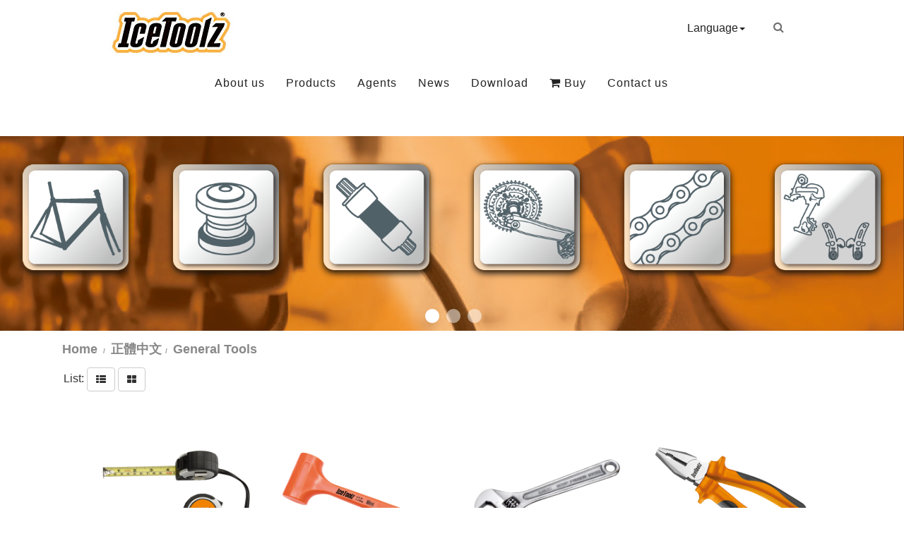

--- FILE ---
content_type: text/html; Charset=utf-8
request_url: https://www.icetoolz.com/ec99/rwd1111/category.asp?category_id=221
body_size: 12447
content:
<!DOCTYPE html>
<html lang="en">
	<head>
		<meta charset="utf-8">
		<meta http-equiv="X-UA-Compatible" content="IE=edge">
		<meta name="viewport" content="width=device-width, initial-scale=1.0, shrink-to-fit=no">
        <base href="//www.icetoolz.com/ec99/rwd1111/" />
<script type="application/ld+json">
{
  "@context": "https://schema.org",
  "@type": "Organization",
  "name": "Lifu Bicycle Co., Ltd.",
  "url": "https://www.icetoolz.com",
  "logo": "https://www.icetoolz.com/ec99/rwd1111/images/logo.png",
  "contactPoint": {
	"@type": "ContactPoint",
	"telephone": "02-22687367#12",
	"contactType": "customer service",
	"areaServed": "TW",
	"availableLanguage": ["zh-Hant"]
  }
}
</script>

<title>General Tools - 正體中文 - IceToolz｜立富自行車有限公司｜Lifu Bicycle Co., Ltd.</title>
<meta name="keywords" content="立富自行車有限公司,bicycle tool, stand, display ">
<meta name="description" content="<category.asp?category_id=211><category.asp?category_id=212><category.asp?category_id=213><category.asp?category_id=214><category.asp?category_id=215><category.asp?category_id=216><category.asp?category_id=217><category.asp?category_id=218><category.asp?category_id=219><category.asp?category_id=220><category.asp?category_id=221><category.asp?category_id=222><category.asp?category_id=223><category.asp?category_id=224><category.asp?category_id=225><category.asp?category_id=226><category.asp?category_id=227><category.asp?category_id=228>">
<meta name="AUTHOR" content="Lifu Bicycle Co., Ltd.">
<meta name="ROBOTS" content="INDEX, FOLLOW">
<meta property="og:title" content='General Tools - 正體中文 - IceToolz｜立富自行車有限公司｜Lifu Bicycle Co., Ltd.'/>
<meta property="og:type" content='product'/>
<meta property="og:url" content="https://www.icetoolz.com/ec99/rwd1111/category.asp?category_id=221"/>
<meta property="og:site_name" content='Lifu Bicycle Co., Ltd.'/>
<link rel="canonical" href="https://www.icetoolz.com/ec99/rwd1111/category.asp?category_id=221" /><!-- <a href='/ec99/rwd1111/default.asp'>Home</a> -->
<!-- Google tag (gtag.js) -->
<script async src="https://www.googletagmanager.com/gtag/js?id=G-TTCWTSSVVM"></script>
<script>
  window.dataLayer = window.dataLayer || [];
  function gtag(){dataLayer.push(arguments);}
  gtag('js', new Date());

  gtag('config', 'G-TTCWTSSVVM');
</script>

<link rel="SHORTCUT ICON" href="/rwd1111/store/f1/shortcut.ico" />
<link rel="bookmark icon" href="/rwd1111/store/f1/shortcut.ico" />
<link rel="icon" href="/rwd1111/store/f1/shortcut.ico" /> 
<script type='text/javascript' src='/ec99/js/jquery-1.12.4.min.js' ></script>
<link rel="stylesheet" href="/ec99/css/shopping_tab.css">
<script src="/ec99/js/shopping_tab.js"></script>
<script src="/js/js.cookie.min.js"></script>

<link href="/ec99/css/style.css?v=201904231449" rel="stylesheet" type="text/css">



		<link rel="stylesheet" href="css/hiwinner.css" type="text/css">
		<link rel="stylesheet" href="css/layout.css" type="text/css">
		<link rel="stylesheet" href="css/animate.css">
		<link rel="stylesheet" type="text/css" href="css/bootsnav.css">
		<!--[if lt IE 9]>
			<script src="https://cdnjs.cloudflare.com/ajax/libs/html5shiv/3.7.3/html5shiv.min.js"></script>
			<script src="https://cdnjs.cloudflare.com/ajax/libs/respond.js/1.4.2/respond.min.js"></script>
		<![endif]-->
		<link href='https://fonts.googleapis.com/css?family=Open+Sans:400,700' rel='stylesheet' type='text/css'>
		<link rel="stylesheet" href="https://maxcdn.bootstrapcdn.com/font-awesome/4.6.1/css/font-awesome.min.css">
		<style type="text/css">
			span.glyphicon.glyphicon-home {
			    display: none;
			}
			.CONTENT_INFO {
			    min-height: 700px;
			}
		</style>

		<!-- Owl Carousel Assets -->
        <!-- Owl Stylesheets -->
          <link href="owl-carousel/owl.carousel.css" rel="stylesheet">
            <link href="owl-carousel/owl.theme.css" rel="stylesheet">
            <link href="owl-carousel/owl.transitions.css" rel="stylesheet">

      <style type="text/css">
        .large-12.columns {
            /*z-index: 8888;*/
            position: relative;
            background-image: url("images/bk.jpg");
            background-size: cover;
          }
        .item{text-align:center;margin:40px 0 40px;}
        .item img{
          width: 150px;
            box-shadow: 0 0 3px #7d4606, 0px 4px 10px #101010;
            border-radius: 10%;
          }
        .owl-buttons{display:none;}

        ol.breadcrumb {
		    display: block;
		}
		.LANG {
		   margin: 29px 12px !important;
		}

		/*變異位置*/
		.breadcrumb {
		    padding: 0px 0px;
		    margin-bottom: 10px;
		    list-style: none;
		    background-color: #fff;
		    margin-top: 0px;
		    color: #888888;
		    overflow: hidden;
		    font-weight: bold;
		    font-size: 10px !important;
		    /* text-align: right; */
		    position: relative;
		    top: 325px;
		    left: -15px;
		}
		
		@media screen and (max-width:450px){
			.breadcrumb {top: 355px;}
		}
		.thumbnail-list{ margin: 1% 8% 5%;}

		.li-item h4 {
		    line-height: 2.0;
		    font-size: 15px;
		}
      </style>
		

	</head>
	<body>


	<!--========Header==================================================-->

			 <!-- Start Navigation -->
    <nav class="navbar navbar-default bootsnav">
        <!-- Start Top Search -->
        <div class="top-search">
            <div class="container">

             <form class="navbar-form" action="search.asp" role="search">
                <div class="input-group">
                    <span class="input-group-addon"><i class="fa fa-search" type="submit"></i></span>
                    <input type="text" class="form-control" placeholder="Search" name="keyword">
                    <span class="input-group-addon close-search"><i class="fa fa-times"></i></span>
                </div>
            </form>
            </div>
        </div>
        <!-- End Top Search -->
        
        <div class="container">  
            <!-- Start Atribute Navigation -->
            <div class="attr-nav">
                <ul>
                    <li class="search"><a href="#"><i class="fa fa-search"></i></a></li>
                </ul>
            </div>        
            <!-- End Atribute Navigation -->

            <!-- Start Header Navigation -->
            <div class="navbar-header">
                <button type="button" class="navbar-toggle" data-toggle="collapse" data-target="#navbar-menu">
                    <i class="fa fa-bars"></i>
                </button>
                <a class="navbar-brand" href="default.asp"><img src="images/logo.jpg" class="logo" alt="IceToolz"></a>
            </div>
            <!-- End Header Navigation -->

            <!-- Collect the nav links, forms, and other content for toggling -->
            <div class="collapse navbar-collapse" id="navbar-menu">
                <div class="dropdown LANG" style="">
                    <a href="#" class="dropdown-toggle" data-toggle="dropdown">Language<b class="caret"></b></a>

                            <ul class="dropdown-menu FF" style="width:120px;margin:20px auto;">
                                <li><a href="category.asp?category_id=211"><!-- <img src="images/Taiwan.png" width="30" class="flag"> --> 正體中文</a></li>
                                <li><a href="category.asp?category_id=193"><!-- <img src="images/china_flag.png" width="30" class="flag"> --> 簡体中文</a></li>

                                <li><a href="category.asp?category_id=157"><!-- <img src="images/germany_flag.png" width="30" class="flag"> --> Deutsch</a></li>
                               
                                <li><a href="category.asp?category_id=67" ><!-- <img src="images/English.png" width="30" class="flag">  --> English</a></li>
                                
                                <li><a href="category.asp?category_id=103"><!-- <img src="images/spain_flag.png" width="30" class="flag">-->  Español</a></li>
                                <li><a href="category.asp?category_id=175"><!-- <img src="images/france_flag.png" width="30" class="flag">  -->Français</a></li>
                                <li><a href="category.asp?category_id=229"><!-- <img src="images/italy_flag.png" width="30" class="flag"> --> Italiano</a></li>

                                 <li><a href="category.asp?category_id=85"><!-- <img src="images/netherland_flag.png" width="30" class="flag"> --> Nederlands</a></li>

                               
                                <li><a href="category.asp?category_id=121"><!-- <img src="images/brazil_flag.png" width="30" class="flag"> --> Português</a></li>
                                <li><a href="category.asp?category_id=139"><!-- <img src="images/russia_flag.png" width="30" class="flag"> --> Русский</a></li>
                                
                            </ul>
                </div>


                <ul class="nav navbar-nav navbar-right">
                    <li><a href="profile.asp">About us</a></li>                    
                    <li><a href="category.asp?category_id=67">Products</a></li>
                    <li><a href="service.asp">Agents</a></li>
                    <li><a href="news.asp">News</a></li>
                    <li><a href="product_Service.asp">Download</a></li>
                    <li><a href="shopguide.asp"><i class="fa fa-shopping-cart" aria-hidden="true"></i> Buy</a></li>
                    <li><a href="contact.asp">Contact us</a></li>
                    <!-- <li class="dropdown" >
                            


                    </li> -->
                </ul>
            </div><!-- navbar-collapse -->
        </div>   
    </nav>
    <!-- End Navigation -->


    <style type="text/css">
        .flag{float:left;}
        @media screen and (max-width:767px){
            .navbar-brand{padding:0;}

            li.dropdown li {
                width: 160px;
                margin-bottom: 2px;
                vertical-align: middle;
                text-align: center;
                height: 44px;
            }
            ul.FF{
               margin-top:20px !important; 
               z-index:9999; 
               margin:0 auto;

            }



        }
        ul.FF{
           margin-top:20px !important; 
           z-index:9999; 

        }

        ul.FF li {
            display: block;
            /*background-color: #fbfbfb;*/
            width: 160px;
            /* float: right; */
            text-align: center;

        }

        .LANG {
            float:right; 
            z-index:9999; 
            margin:29px 12px; 
            font-size: 16px;

        }
        a.dropdown-toggle {
            font-size: 16px;
        }

        @media (max-width: 992px){
        nav.navbar.bootsnav .navbar-nav { margin-top: 65px; }
             .LANG{
                float:left;
                margin:0; 
                padding: 5px;
                border: 1px solid #CCC;
                border-radius: 2px;
                }
        }
        @media screen and (max-width:767px){
            .LANG{float:left;margin:0;}
            nav.navbar.bootsnav .navbar-nav {
                padding-left: 15px;
                padding-right: 15px;
                margin-top: 82px;
            }
        }


    </style>
 


	<article>
	<!-- oooooooooooooooooooooooooo  MAIN_CONTANTER  oooooooooooooooooooooooooooooooo -->


		<div id="HIDE" style="display:none;">
			<div class="col-lg-3 col-sm-3"><!-- start sidebar -->
			<!-- Start 商品分類 -->			
				<ul class="breadcrumb">
					<li>MENU</span></li>
				</ul>

				<div class="span3 product_list">
				
<!--
<style>
.nav_cate_current{
	font-size:14pt;
	color:#000;
	border-left: solid 10px #ccc;
	padding-left: 5px;
}
</style>
-->
				<ul class="nav" >
	<li class='nav_cate_current'>正體中文</li>
					<li class='nav_cate_item C211'>
						<a class='active ' href='category.asp?category_id=211'>車架 & 前叉 </a>
					</li>

					<li class='nav_cate_item C212'>
						<a class='active ' href='category.asp?category_id=212'>車頭碗 </a>
					</li>

					<li class='nav_cate_item C213'>
						<a class='active ' href='category.asp?category_id=213'>中軸 & 五通 </a>
					</li>

					<li class='nav_cate_item C214'>
						<a class='active ' href='category.asp?category_id=214'>曲柄 & 大尺盤 </a>
					</li>

					<li class='nav_cate_item C215'>
						<a class='active ' href='category.asp?category_id=215'>鏈條工具 </a>
					</li>

					<li class='nav_cate_item C216'>
						<a class='active ' href='category.asp?category_id=216'>變速器 & 煞車 </a>
					</li>

					<li class='nav_cate_item C217'>
						<a class='active ' href='category.asp?category_id=217'>花鼓 & 飛輪 </a>
					</li>

					<li class='nav_cate_item C218'>
						<a class='active ' href='category.asp?category_id=218'>輪 </a>
					</li>

					<li class='nav_cate_item C219'>
						<a class='active ' href='category.asp?category_id=219'>打氣筒 </a>
					</li>

					<li class='nav_cate_item C220'>
						<a class='active ' href='category.asp?category_id=220'>維修架 </a>
					</li>

					<li class='nav_cate_item C221'>
						<a class='active  topic ' href='category.asp?category_id=221'>General Tools </a>
					</li>

					<li class='nav_cate_item C222'>
						<a class='active ' href='category.asp?category_id=222'>Torque Wrenches </a>
					</li>

					<li class='nav_cate_item C223'>
						<a class='active ' href='category.asp?category_id=223'>Cleaning/LUBE </a>
					</li>

					<li class='nav_cate_item C224'>
						<a class='active ' href='category.asp?category_id=224'>Multi Tools </a>
					</li>

					<li class='nav_cate_item C225'>
						<a class='active ' href='category.asp?category_id=225'>Tool Kits </a>
					</li>

					<li class='nav_cate_item C226'>
						<a class='active ' href='category.asp?category_id=226'>Display & Storage </a>
					</li>

					<li class='nav_cate_item C227'>
						<a class='active ' href='category.asp?category_id=227'>Safety </a>
					</li>

					<li class='nav_cate_item C228'>
						<a class='active ' href='category.asp?category_id=228'>Accessories </a>
					</li>

				</ul>



				</div>	
				<!-- End 商品分類 -->			
				<br />
			</div><!-- end sidebar -->	
		</div>




		<div class="row" style="margin:-15px 0 -15px;">

		<div class="col-lg-12 col-sm-12">

		<!-- 分類 nav bar -->
		
		
        		<div class="col-lg-12 col-sm-12">
					<ol class="breadcrumb">
					
					<li><a href="/" title='首頁連結'><span class="glyphicon glyphicon-home"></span> Home<!--首頁--></a></li>

<li><a href='javascript: void(0)' style='cursor:default;' class='level_category' itemprop='url'  title='正體中文'><span itemprop='title'>正體中文</a></li><li class='active'><a href='category.asp?category_id=221'  itemprop='url'><span itemprop='title' title='General Tools'>General Tools</a></li>
					</ol>
				</div>


		<!-- 分類 nav bar -->
		<div >
			<!-- 輪播大商品 -->
		
		
		<div class="CONTENT_INFO">
		
<style>
.not-active {
   pointer-events: none;
   cursor: default;
}
</style>
	<div class='row' id='category_descr'><div class="col-xs-12 col-sm-12">
<div class="row">
<div class="large-12 columns">
<div class="owl-carousel owl-theme" style="background-color: rgba(240, 119, 0,0.3);">
<div class="item"><a href="category.asp?category_id=211"><img src="https://ufileweb.hiwinner.tw/HiperShop/rwd1111/store/F4/01-frank-fork.png" /></a></div>

<div class="item"><a href="category.asp?category_id=212"><img src="https://ufileweb.hiwinner.tw/HiperShop/rwd1111/store/F4/02-Headset.png" /></a></div>

<div class="item"><a href="category.asp?category_id=213"><img src="https://ufileweb.hiwinner.tw/HiperShop/rwd1111/store/F4/03-Bottom%20Bracket.png" /></a></div>

<div class="item"><a href="category.asp?category_id=214"> <img src="https://ufileweb.hiwinner.tw/HiperShop/rwd1111/store/F4/04-Crank.png" /></a></div>

<div class="item"><a href="category.asp?category_id=215"> <img src="https://ufileweb.hiwinner.tw/HiperShop/rwd1111/store/F4/05-Chain.png" /></a></div>

<div class="item"><a href="category.asp?category_id=216"> <img src="https://ufileweb.hiwinner.tw/HiperShop/rwd1111/store/F4/06-Shift-Brake.png" /></a></div>

<div class="item"><a href="category.asp?category_id=217"> <img src="https://ufileweb.hiwinner.tw/HiperShop/rwd1111/store/F4/07-Hub-Freewhee.png" /></a></div>

<div class="item"><a href="category.asp?category_id=218"> <img src="https://ufileweb.hiwinner.tw/HiperShop/rwd1111/store/F4/08-whell.png" /></a></div>

<div class="item"><a href="category.asp?category_id=219"> <img src="https://ufileweb.hiwinner.tw/HiperShop/rwd1111/store/F4/09-Pump.png" /></a></div>

<div class="item"><a href="category.asp?category_id=220"> <img src="https://ufileweb.hiwinner.tw/HiperShop/rwd1111/store/F4/10-Repair-Stand.png" /></a></div>

<div class="item"><a href="category.asp?category_id=221"> <img src="https://ufileweb.hiwinner.tw/HiperShop/rwd1111/store/F4/11-General-Tools.png" /></a></div>

<div class="item"><a href="category.asp?category_id=222"> <img src="https://ufileweb.hiwinner.tw/HiperShop/rwd1111/store/F4/12-Torque%20Wrenches.png" /></a></div>

<div class="item"><a href="category.asp?category_id=223"> <img src="https://ufileweb.hiwinner.tw/HiperShop/rwd1111/store/F4/13-Cleaning%20LUBE.png" /></a></div>

<div class="item"><a href="category.asp?category_id=224"> <img src="https://ufileweb.hiwinner.tw/HiperShop/rwd1111/store/F4/14-MultiTools.png" /></a></div>

<div class="item"><a href="category.asp?category_id=225"> <img src="https://ufileweb.hiwinner.tw/HiperShop/rwd1111/store/F4/15-ToolKits.png" /></a></div>

<div class="item"><a href="category.asp?category_id=226"> <img src="https://ufileweb.hiwinner.tw/HiperShop/rwd1111/store/F4/16-Storage.png" /></a></div>

<div class="item"><a href="category.asp?category_id=227"> <img src="https://ufileweb.hiwinner.tw/HiperShop/rwd1111/store/F4/17-Safety.png" /></a></div>

<div class="item"><a href="category.asp?category_id=228"> <img src="https://ufileweb.hiwinner.tw/HiperShop/rwd1111/store/F4/18-Accessories.png" /></a></div>
</div>
</div>
</div>
</div>
</div><br>

	<div class="row">
	<div class="col-sm-12 col-md-12">
	  <div class="sub_box">
		<div id="myTab" class="pull-left">List:<!--瀏覽方式-->
			<a href="category.asp?category_id=221&mode=listView" data-toggle="tooltip" title="List"><!--清單瀏覽--><span class="btn btn-large btn-default btn-bg "><i class="fa fa-th-list"></i></span></a>
			<a href="category.asp?category_id=221&mode=blockView"  data-toggle="tooltip" title="Block"><!--區塊瀏覽--><span class="btn btn-large btn-default btn-bg "><i class="fa fa-th-large"></i></span></a>
		</div>
		<div class='newGrid' id='newGrid'></div>
	  </div>
	</div>
	</div>


		

		<div class="span7 popular_products">
		 <!--<h4>Popular products</h4><br />-->

<!-- Start Onsale List -->
        <div class="row">

        <div class="col-sm-12 col-md-12">          
            <ul class="thumbnail-list">


                <li>
				<div class="li-item">
				<div class="features-box wow fadeInDown ">
					<div class="view view-first">
					    
						   <a href="product.asp?prodid=17M3_tw"  title="17M3 公、英制捲尺" >
							   <div class="imgBox">
								<div class="imgBox-inner">
								 <div class="imgBox-fit">
                               							   
							   <img class="lazy image-pic" data-original="https://ufileweb.hiwinner.tw/HiperShop/rwd1111/Store/bImages/b_o17M3_tw.png" src="https://ufileweb.hiwinner.tw/HiperShop/rwd1111/Store/bImages/b_o17M3_tw.png"  alt='17M3 公、英制捲尺示意圖'>
						         </div>
								</div>
							   </div>						   
						   </a>
						   
						<div class="mask">
							<h2>17M3 公、英制捲尺</h2>
							<p class="prd_info"></p>
							
							<a href="product.asp?prodid=17M3_tw" class="info">Detail<!--細節--></a>
							
						</div>
					</div>
				  
						 
					     <a href="product.asp?prodid=17M3_tw" title="17M3 公、英制捲尺"><h4>17M3 公、英制捲尺</h4>
				
								
							
					     </a>
					
				  <p class="prd_info AI_word"></p>
				  
				  				  
				  
                  <div class="product-price">
 					
              	  </div>
				  
				  
				  
                  <!--<button type="button" class="btn btn-danger navbar-btn btn-bg"><span class="glyphicon glyphicon-shopping-cart"></span> 搶購!</button>-->
				  
				  <a href="product.asp?prodid=17M3_tw" type="button" class="btn btn-default btn_detailed " title="@詳細介紹17M3 公、英制捲尺">Detail<!--詳細介紹--></a>
				  
				  
				 </div>
				 </div>
				 <div id="extraData_17M3_tw"></div>
                </li>


                <li>
				<div class="li-item">
				<div class="features-box wow fadeInUp ">
					<div class="view view-first">
					    
						   <a href="product.asp?prodid=17N1_tw"  title="17N1 橡膠槌" >
							   <div class="imgBox">
								<div class="imgBox-inner">
								 <div class="imgBox-fit">
                               							   
							   <img class="lazy image-pic" data-original="https://ufileweb.hiwinner.tw/HiperShop/rwd1111/Store/bImages/b_o17N1_tw.png" src="https://ufileweb.hiwinner.tw/HiperShop/rwd1111/Store/bImages/b_o17N1_tw.png"  alt='17N1 橡膠槌示意圖'>
						         </div>
								</div>
							   </div>						   
						   </a>
						   
						<div class="mask">
							<h2>17N1 橡膠槌</h2>
							<p class="prd_info"></p>
							
							<a href="product.asp?prodid=17N1_tw" class="info">Detail<!--細節--></a>
							
						</div>
					</div>
				  
						 
					     <a href="product.asp?prodid=17N1_tw" title="17N1 橡膠槌"><h4>17N1 橡膠槌</h4>
				
								
							
					     </a>
					
				  <p class="prd_info AI_word"></p>
				  
				  				  
				  
                  <div class="product-price">
 					
              	  </div>
				  
				  
				  
                  <!--<button type="button" class="btn btn-danger navbar-btn btn-bg"><span class="glyphicon glyphicon-shopping-cart"></span> 搶購!</button>-->
				  
				  <a href="product.asp?prodid=17N1_tw" type="button" class="btn btn-default btn_detailed " title="@詳細介紹17N1 橡膠槌">Detail<!--詳細介紹--></a>
				  
				  
				 </div>
				 </div>
				 <div id="extraData_17N1_tw"></div>
                </li>


                <li>
				<div class="li-item">
				<div class="features-box wow fadeInDown ">
					<div class="view view-first">
					    
						   <a href="product.asp?prodid=25H6_tw"  title="25H6 6英吋活動扳手" >
							   <div class="imgBox">
								<div class="imgBox-inner">
								 <div class="imgBox-fit">
                               							   
							   <img class="lazy image-pic" data-original="https://ufileweb.hiwinner.tw/HiperShop/rwd1111/Store/bImages/b_o25H6_tw.png" src="https://ufileweb.hiwinner.tw/HiperShop/rwd1111/Store/bImages/b_o25H6_tw.png"  alt='25H6 6英吋活動扳手示意圖'>
						         </div>
								</div>
							   </div>						   
						   </a>
						   
						<div class="mask">
							<h2>25H6 6英吋活動扳手</h2>
							<p class="prd_info"></p>
							
							<a href="product.asp?prodid=25H6_tw" class="info">Detail<!--細節--></a>
							
						</div>
					</div>
				  
						 
					     <a href="product.asp?prodid=25H6_tw" title="25H6 6英吋活動扳手"><h4>25H6 6英吋活動扳手</h4>
				
								
							
					     </a>
					
				  <p class="prd_info AI_word"></p>
				  
				  				  
				  
                  <div class="product-price">
 					
              	  </div>
				  
				  
				  
                  <!--<button type="button" class="btn btn-danger navbar-btn btn-bg"><span class="glyphicon glyphicon-shopping-cart"></span> 搶購!</button>-->
				  
				  <a href="product.asp?prodid=25H6_tw" type="button" class="btn btn-default btn_detailed " title="@詳細介紹25H6 6英吋活動扳手">Detail<!--詳細介紹--></a>
				  
				  
				 </div>
				 </div>
				 <div id="extraData_25H6_tw"></div>
                </li>


                <li>
				<div class="li-item">
				<div class="features-box wow fadeInUp ">
					<div class="view view-first">
					    
						   <a href="product.asp?prodid=28C2_tw"  title="28C2 7英吋平口鉗" >
							   <div class="imgBox">
								<div class="imgBox-inner">
								 <div class="imgBox-fit">
                               							   
							   <img class="lazy image-pic" data-original="https://ufileweb.hiwinner.tw/HiperShop/rwd1111/Store/bImages/b_o28C2_tw.png" src="https://ufileweb.hiwinner.tw/HiperShop/rwd1111/Store/bImages/b_o28C2_tw.png"  alt='28C2 7英吋平口鉗示意圖'>
						         </div>
								</div>
							   </div>						   
						   </a>
						   
						<div class="mask">
							<h2>28C2 7英吋平口鉗</h2>
							<p class="prd_info"></p>
							
							<a href="product.asp?prodid=28C2_tw" class="info">Detail<!--細節--></a>
							
						</div>
					</div>
				  
						 
					     <a href="product.asp?prodid=28C2_tw" title="28C2 7英吋平口鉗"><h4>28C2 7英吋平口鉗</h4>
				
								
							
					     </a>
					
				  <p class="prd_info AI_word"></p>
				  
				  				  
				  
                  <div class="product-price">
 					
              	  </div>
				  
				  
				  
                  <!--<button type="button" class="btn btn-danger navbar-btn btn-bg"><span class="glyphicon glyphicon-shopping-cart"></span> 搶購!</button>-->
				  
				  <a href="product.asp?prodid=28C2_tw" type="button" class="btn btn-default btn_detailed " title="@詳細介紹28C2 7英吋平口鉗">Detail<!--詳細介紹--></a>
				  
				  
				 </div>
				 </div>
				 <div id="extraData_28C2_tw"></div>
                </li>


                <li>
				<div class="li-item">
				<div class="features-box wow fadeInDown ">
					<div class="view view-first">
					    
						   <a href="product.asp?prodid=28D2_tw"  title="28D2 7英吋斜口鉗" >
							   <div class="imgBox">
								<div class="imgBox-inner">
								 <div class="imgBox-fit">
                               							   
							   <img class="lazy image-pic" data-original="https://ufileweb.hiwinner.tw/HiperShop/rwd1111/Store/bImages/b_o28D2_tw.png" src="https://ufileweb.hiwinner.tw/HiperShop/rwd1111/Store/bImages/b_o28D2_tw.png"  alt='28D2 7英吋斜口鉗示意圖'>
						         </div>
								</div>
							   </div>						   
						   </a>
						   
						<div class="mask">
							<h2>28D2 7英吋斜口鉗</h2>
							<p class="prd_info"></p>
							
							<a href="product.asp?prodid=28D2_tw" class="info">Detail<!--細節--></a>
							
						</div>
					</div>
				  
						 
					     <a href="product.asp?prodid=28D2_tw" title="28D2 7英吋斜口鉗"><h4>28D2 7英吋斜口鉗</h4>
				
								
							
					     </a>
					
				  <p class="prd_info AI_word"></p>
				  
				  				  
				  
                  <div class="product-price">
 					
              	  </div>
				  
				  
				  
                  <!--<button type="button" class="btn btn-danger navbar-btn btn-bg"><span class="glyphicon glyphicon-shopping-cart"></span> 搶購!</button>-->
				  
				  <a href="product.asp?prodid=28D2_tw" type="button" class="btn btn-default btn_detailed " title="@詳細介紹28D2 7英吋斜口鉗">Detail<!--詳細介紹--></a>
				  
				  
				 </div>
				 </div>
				 <div id="extraData_28D2_tw"></div>
                </li>


                <li>
				<div class="li-item">
				<div class="features-box wow fadeInUp ">
					<div class="view view-first">
					    
						   <a href="product.asp?prodid=28L2_tw"  title="28L2 6英吋尖嘴鉗" >
							   <div class="imgBox">
								<div class="imgBox-inner">
								 <div class="imgBox-fit">
                               							   
							   <img class="lazy image-pic" data-original="https://ufileweb.hiwinner.tw/HiperShop/rwd1111/Store/bImages/b_o28L2_tw.png" src="https://ufileweb.hiwinner.tw/HiperShop/rwd1111/Store/bImages/b_o28L2_tw.png"  alt='28L2 6英吋尖嘴鉗示意圖'>
						         </div>
								</div>
							   </div>						   
						   </a>
						   
						<div class="mask">
							<h2>28L2 6英吋尖嘴鉗</h2>
							<p class="prd_info"></p>
							
							<a href="product.asp?prodid=28L2_tw" class="info">Detail<!--細節--></a>
							
						</div>
					</div>
				  
						 
					     <a href="product.asp?prodid=28L2_tw" title="28L2 6英吋尖嘴鉗"><h4>28L2 6英吋尖嘴鉗</h4>
				
								
							
					     </a>
					
				  <p class="prd_info AI_word"></p>
				  
				  				  
				  
                  <div class="product-price">
 					
              	  </div>
				  
				  
				  
                  <!--<button type="button" class="btn btn-danger navbar-btn btn-bg"><span class="glyphicon glyphicon-shopping-cart"></span> 搶購!</button>-->
				  
				  <a href="product.asp?prodid=28L2_tw" type="button" class="btn btn-default btn_detailed " title="@詳細介紹28L2 6英吋尖嘴鉗">Detail<!--詳細介紹--></a>
				  
				  
				 </div>
				 </div>
				 <div id="extraData_28L2_tw"></div>
                </li>


                <li>
				<div class="li-item">
				<div class="features-box wow fadeInDown ">
					<div class="view view-first">
					    
						   <a href="product.asp?prodid=28P0_tw"  title="28P0 PH0十字起子" >
							   <div class="imgBox">
								<div class="imgBox-inner">
								 <div class="imgBox-fit">
                               							   
							   <img class="lazy image-pic" data-original="https://ufileweb.hiwinner.tw/HiperShop/rwd1111/Store/bImages/b_o28P0_tw.png" src="https://ufileweb.hiwinner.tw/HiperShop/rwd1111/Store/bImages/b_o28P0_tw.png"  alt='28P0 PH0十字起子示意圖'>
						         </div>
								</div>
							   </div>						   
						   </a>
						   
						<div class="mask">
							<h2>28P0 PH0十字起子</h2>
							<p class="prd_info"></p>
							
							<a href="product.asp?prodid=28P0_tw" class="info">Detail<!--細節--></a>
							
						</div>
					</div>
				  
						 
					     <a href="product.asp?prodid=28P0_tw" title="28P0 PH0十字起子"><h4>28P0 PH0十字起子</h4>
				
								
							
					     </a>
					
				  <p class="prd_info AI_word"></p>
				  
				  				  
				  
                  <div class="product-price">
 					
              	  </div>
				  
				  
				  
                  <!--<button type="button" class="btn btn-danger navbar-btn btn-bg"><span class="glyphicon glyphicon-shopping-cart"></span> 搶購!</button>-->
				  
				  <a href="product.asp?prodid=28P0_tw" type="button" class="btn btn-default btn_detailed " title="@詳細介紹28P0 PH0十字起子">Detail<!--詳細介紹--></a>
				  
				  
				 </div>
				 </div>
				 <div id="extraData_28P0_tw"></div>
                </li>


                <li>
				<div class="li-item">
				<div class="features-box wow fadeInUp ">
					<div class="view view-first">
					    
						   <a href="product.asp?prodid=28P1_tw"  title="28P1 PH1十字起子" >
							   <div class="imgBox">
								<div class="imgBox-inner">
								 <div class="imgBox-fit">
                               							   
							   <img class="lazy image-pic" data-original="https://ufileweb.hiwinner.tw/HiperShop/rwd1111/Store/bImages/b_o28P1_tw.png" src="https://ufileweb.hiwinner.tw/HiperShop/rwd1111/Store/bImages/b_o28P1_tw.png"  alt='28P1 PH1十字起子示意圖'>
						         </div>
								</div>
							   </div>						   
						   </a>
						   
						<div class="mask">
							<h2>28P1 PH1十字起子</h2>
							<p class="prd_info"></p>
							
							<a href="product.asp?prodid=28P1_tw" class="info">Detail<!--細節--></a>
							
						</div>
					</div>
				  
						 
					     <a href="product.asp?prodid=28P1_tw" title="28P1 PH1十字起子"><h4>28P1 PH1十字起子</h4>
				
								
							
					     </a>
					
				  <p class="prd_info AI_word"></p>
				  
				  				  
				  
                  <div class="product-price">
 					
              	  </div>
				  
				  
				  
                  <!--<button type="button" class="btn btn-danger navbar-btn btn-bg"><span class="glyphicon glyphicon-shopping-cart"></span> 搶購!</button>-->
				  
				  <a href="product.asp?prodid=28P1_tw" type="button" class="btn btn-default btn_detailed " title="@詳細介紹28P1 PH1十字起子">Detail<!--詳細介紹--></a>
				  
				  
				 </div>
				 </div>
				 <div id="extraData_28P1_tw"></div>
                </li>


                <li>
				<div class="li-item">
				<div class="features-box wow fadeInDown ">
					<div class="view view-first">
					    
						   <a href="product.asp?prodid=28P2_tw"  title="28P2 PH2一字起子" >
							   <div class="imgBox">
								<div class="imgBox-inner">
								 <div class="imgBox-fit">
                               							   
							   <img class="lazy image-pic" data-original="https://ufileweb.hiwinner.tw/HiperShop/rwd1111/Store/bImages/b_o28P2_tw.png" src="https://ufileweb.hiwinner.tw/HiperShop/rwd1111/Store/bImages/b_o28P2_tw.png"  alt='28P2 PH2一字起子示意圖'>
						         </div>
								</div>
							   </div>						   
						   </a>
						   
						<div class="mask">
							<h2>28P2 PH2一字起子</h2>
							<p class="prd_info"></p>
							
							<a href="product.asp?prodid=28P2_tw" class="info">Detail<!--細節--></a>
							
						</div>
					</div>
				  
						 
					     <a href="product.asp?prodid=28P2_tw" title="28P2 PH2一字起子"><h4>28P2 PH2一字起子</h4>
				
								
							
					     </a>
					
				  <p class="prd_info AI_word"></p>
				  
				  				  
				  
                  <div class="product-price">
 					
              	  </div>
				  
				  
				  
                  <!--<button type="button" class="btn btn-danger navbar-btn btn-bg"><span class="glyphicon glyphicon-shopping-cart"></span> 搶購!</button>-->
				  
				  <a href="product.asp?prodid=28P2_tw" type="button" class="btn btn-default btn_detailed " title="@詳細介紹28P2 PH2一字起子">Detail<!--詳細介紹--></a>
				  
				  
				 </div>
				 </div>
				 <div id="extraData_28P2_tw"></div>
                </li>


                <li>
				<div class="li-item">
				<div class="features-box wow fadeInUp ">
					<div class="view view-first">
					    
						   <a href="product.asp?prodid=28S3_tw"  title="28S3 一字起子3x100mm" >
							   <div class="imgBox">
								<div class="imgBox-inner">
								 <div class="imgBox-fit">
                               							   
							   <img class="lazy image-pic" data-original="https://ufileweb.hiwinner.tw/HiperShop/rwd1111/Store/bImages/b_o28S3_tw.png" src="https://ufileweb.hiwinner.tw/HiperShop/rwd1111/Store/bImages/b_o28S3_tw.png"  alt='28S3 一字起子3x100mm示意圖'>
						         </div>
								</div>
							   </div>						   
						   </a>
						   
						<div class="mask">
							<h2>28S3 一字起子3x100mm</h2>
							<p class="prd_info"></p>
							
							<a href="product.asp?prodid=28S3_tw" class="info">Detail<!--細節--></a>
							
						</div>
					</div>
				  
						 
					     <a href="product.asp?prodid=28S3_tw" title="28S3 一字起子3x100mm"><h4>28S3 一字起子3x100mm</h4>
				
								
							
					     </a>
					
				  <p class="prd_info AI_word"></p>
				  
				  				  
				  
                  <div class="product-price">
 					
              	  </div>
				  
				  
				  
                  <!--<button type="button" class="btn btn-danger navbar-btn btn-bg"><span class="glyphicon glyphicon-shopping-cart"></span> 搶購!</button>-->
				  
				  <a href="product.asp?prodid=28S3_tw" type="button" class="btn btn-default btn_detailed " title="@詳細介紹28S3 一字起子3x100mm">Detail<!--詳細介紹--></a>
				  
				  
				 </div>
				 </div>
				 <div id="extraData_28S3_tw"></div>
                </li>


                <li>
				<div class="li-item">
				<div class="features-box wow fadeInDown ">
					<div class="view view-first">
					    
						   <a href="product.asp?prodid=28S6_tw"  title="28S6 一字起子6x100mm" >
							   <div class="imgBox">
								<div class="imgBox-inner">
								 <div class="imgBox-fit">
                               							   
							   <img class="lazy image-pic" data-original="https://ufileweb.hiwinner.tw/HiperShop/rwd1111/Store/bImages/b_o28S6_tw.png" src="https://ufileweb.hiwinner.tw/HiperShop/rwd1111/Store/bImages/b_o28S6_tw.png"  alt='28S6 一字起子6x100mm示意圖'>
						         </div>
								</div>
							   </div>						   
						   </a>
						   
						<div class="mask">
							<h2>28S6 一字起子6x100mm</h2>
							<p class="prd_info"></p>
							
							<a href="product.asp?prodid=28S6_tw" class="info">Detail<!--細節--></a>
							
						</div>
					</div>
				  
						 
					     <a href="product.asp?prodid=28S6_tw" title="28S6 一字起子6x100mm"><h4>28S6 一字起子6x100mm</h4>
				
								
							
					     </a>
					
				  <p class="prd_info AI_word"></p>
				  
				  				  
				  
                  <div class="product-price">
 					
              	  </div>
				  
				  
				  
                  <!--<button type="button" class="btn btn-danger navbar-btn btn-bg"><span class="glyphicon glyphicon-shopping-cart"></span> 搶購!</button>-->
				  
				  <a href="product.asp?prodid=28S6_tw" type="button" class="btn btn-default btn_detailed " title="@詳細介紹28S6 一字起子6x100mm">Detail<!--詳細介紹--></a>
				  
				  
				 </div>
				 </div>
				 <div id="extraData_28S6_tw"></div>
                </li>


                <li>
				<div class="li-item">
				<div class="features-box wow fadeInUp ">
					<div class="view view-first">
					    
						   <a href="product.asp?prodid=35V8_tw"  title="35V8 8mm內六角扳手" >
							   <div class="imgBox">
								<div class="imgBox-inner">
								 <div class="imgBox-fit">
                               							   
							   <img class="lazy image-pic" data-original="https://ufileweb.hiwinner.tw/HiperShop/rwd1111/Store/bImages/b_o35V8_tw.png" src="https://ufileweb.hiwinner.tw/HiperShop/rwd1111/Store/bImages/b_o35V8_tw.png"  alt='35V8 8mm內六角扳手示意圖'>
						         </div>
								</div>
							   </div>						   
						   </a>
						   
						<div class="mask">
							<h2>35V8 8mm內六角扳手</h2>
							<p class="prd_info"></p>
							
							<a href="product.asp?prodid=35V8_tw" class="info">Detail<!--細節--></a>
							
						</div>
					</div>
				  
						 
					     <a href="product.asp?prodid=35V8_tw" title="35V8 8mm內六角扳手"><h4>35V8 8mm內六角扳手</h4>
				
								
							
					     </a>
					
				  <p class="prd_info AI_word"></p>
				  
				  				  
				  
                  <div class="product-price">
 					
              	  </div>
				  
				  
				  
                  <!--<button type="button" class="btn btn-danger navbar-btn btn-bg"><span class="glyphicon glyphicon-shopping-cart"></span> 搶購!</button>-->
				  
				  <a href="product.asp?prodid=35V8_tw" type="button" class="btn btn-default btn_detailed " title="@詳細介紹35V8 8mm內六角扳手">Detail<!--詳細介紹--></a>
				  
				  
				 </div>
				 </div>
				 <div id="extraData_35V8_tw"></div>
                </li>


                <li>
				<div class="li-item">
				<div class="features-box wow fadeInDown ">
					<div class="view view-first">
					    
						   <a href="product.asp?prodid=35VA_tw"  title="35VA 10mm內六角扳手" >
							   <div class="imgBox">
								<div class="imgBox-inner">
								 <div class="imgBox-fit">
                               							   
							   <img class="lazy image-pic" data-original="https://ufileweb.hiwinner.tw/HiperShop/rwd1111/Store/bImages/b_o35VA_tw.png" src="https://ufileweb.hiwinner.tw/HiperShop/rwd1111/Store/bImages/b_o35VA_tw.png"  alt='35VA 10mm內六角扳手示意圖'>
						         </div>
								</div>
							   </div>						   
						   </a>
						   
						<div class="mask">
							<h2>35VA 10mm內六角扳手</h2>
							<p class="prd_info"></p>
							
							<a href="product.asp?prodid=35VA_tw" class="info">Detail<!--細節--></a>
							
						</div>
					</div>
				  
						 
					     <a href="product.asp?prodid=35VA_tw" title="35VA 10mm內六角扳手"><h4>35VA 10mm內六角扳手</h4>
				
								
							
					     </a>
					
				  <p class="prd_info AI_word"></p>
				  
				  				  
				  
                  <div class="product-price">
 					
              	  </div>
				  
				  
				  
                  <!--<button type="button" class="btn btn-danger navbar-btn btn-bg"><span class="glyphicon glyphicon-shopping-cart"></span> 搶購!</button>-->
				  
				  <a href="product.asp?prodid=35VA_tw" type="button" class="btn btn-default btn_detailed " title="@詳細介紹35VA 10mm內六角扳手">Detail<!--詳細介紹--></a>
				  
				  
				 </div>
				 </div>
				 <div id="extraData_35VA_tw"></div>
                </li>


                <li>
				<div class="li-item">
				<div class="features-box wow fadeInUp ">
					<div class="view view-first">
					    
						   <a href="product.asp?prodid=36H1_tw"  title="36H1 Quartet Wrench多功能六角扳手" >
							   <div class="imgBox">
								<div class="imgBox-inner">
								 <div class="imgBox-fit">
                               							   
							   <img class="lazy image-pic" data-original="https://ufileweb.hiwinner.tw/HiperShop/rwd1111/Store/bImages/b_o36H1_tw.png" src="https://ufileweb.hiwinner.tw/HiperShop/rwd1111/Store/bImages/b_o36H1_tw.png"  alt='36H1 Quartet Wrench多功能六角扳手示意圖'>
						         </div>
								</div>
							   </div>						   
						   </a>
						   
						<div class="mask">
							<h2>36H1 Quartet Wrench多功能六角扳手</h2>
							<p class="prd_info"></p>
							
							<a href="product.asp?prodid=36H1_tw" class="info">Detail<!--細節--></a>
							
						</div>
					</div>
				  
						 
					     <a href="product.asp?prodid=36H1_tw" title="36H1 Quartet Wrench多功能六角扳手"><h4>36H1 Quartet Wrench多功能六角扳手</h4>
				
								
							
					     </a>
					
				  <p class="prd_info AI_word"></p>
				  
				  				  
				  
                  <div class="product-price">
 					
              	  </div>
				  
				  
				  
                  <!--<button type="button" class="btn btn-danger navbar-btn btn-bg"><span class="glyphicon glyphicon-shopping-cart"></span> 搶購!</button>-->
				  
				  <a href="product.asp?prodid=36H1_tw" type="button" class="btn btn-default btn_detailed " title="@詳細介紹36H1 Quartet Wrench多功能六角扳手">Detail<!--詳細介紹--></a>
				  
				  
				 </div>
				 </div>
				 <div id="extraData_36H1_tw"></div>
                </li>


                <li>
				<div class="li-item">
				<div class="features-box wow fadeInDown ">
					<div class="view view-first">
					    
						   <a href="product.asp?prodid=36Q1_tw"  title="36Q1 內六角扳手組" >
							   <div class="imgBox">
								<div class="imgBox-inner">
								 <div class="imgBox-fit">
                               							   
							   <img class="lazy image-pic" data-original="https://ufileweb.hiwinner.tw/HiperShop/rwd1111/Store/bImages/b_o36Q1_tw.png" src="https://ufileweb.hiwinner.tw/HiperShop/rwd1111/Store/bImages/b_o36Q1_tw.png"  alt='36Q1 內六角扳手組示意圖'>
						         </div>
								</div>
							   </div>						   
						   </a>
						   
						<div class="mask">
							<h2>36Q1 內六角扳手組</h2>
							<p class="prd_info"></p>
							
							<a href="product.asp?prodid=36Q1_tw" class="info">Detail<!--細節--></a>
							
						</div>
					</div>
				  
						 
					     <a href="product.asp?prodid=36Q1_tw" title="36Q1 內六角扳手組"><h4>36Q1 內六角扳手組</h4>
				
								
							
					     </a>
					
				  <p class="prd_info AI_word"></p>
				  
				  				  
				  
                  <div class="product-price">
 					
              	  </div>
				  
				  
				  
                  <!--<button type="button" class="btn btn-danger navbar-btn btn-bg"><span class="glyphicon glyphicon-shopping-cart"></span> 搶購!</button>-->
				  
				  <a href="product.asp?prodid=36Q1_tw" type="button" class="btn btn-default btn_detailed " title="@詳細介紹36Q1 內六角扳手組">Detail<!--詳細介紹--></a>
				  
				  
				 </div>
				 </div>
				 <div id="extraData_36Q1_tw"></div>
                </li>


                <li>
				<div class="li-item">
				<div class="features-box wow fadeInUp ">
					<div class="view view-first">
					    
						   <a href="product.asp?prodid=3908-3919_tw"  title="3908~3919 梅開扳手" >
							   <div class="imgBox">
								<div class="imgBox-inner">
								 <div class="imgBox-fit">
                               							   
							   <img class="lazy image-pic" data-original="https://ufileweb.hiwinner.tw/HiperShop/rwd1111/Store/bImages/b_o3908-3919_tw.png" src="https://ufileweb.hiwinner.tw/HiperShop/rwd1111/Store/bImages/b_o3908-3919_tw.png"  alt='3908~3919 梅開扳手示意圖'>
						         </div>
								</div>
							   </div>						   
						   </a>
						   
						<div class="mask">
							<h2>3908~3919 梅開扳手</h2>
							<p class="prd_info"></p>
							
							<a href="product.asp?prodid=3908-3919_tw" class="info">Detail<!--細節--></a>
							
						</div>
					</div>
				  
						 
					     <a href="product.asp?prodid=3908-3919_tw" title="3908~3919 梅開扳手"><h4>3908~3919 梅開扳手</h4>
				
								
							
					     </a>
					
				  <p class="prd_info AI_word"></p>
				  
				  				  
				  
                  <div class="product-price">
 					
              	  </div>
				  
				  
				  
                  <!--<button type="button" class="btn btn-danger navbar-btn btn-bg"><span class="glyphicon glyphicon-shopping-cart"></span> 搶購!</button>-->
				  
				  <a href="product.asp?prodid=3908-3919_tw" type="button" class="btn btn-default btn_detailed " title="@詳細介紹3908~3919 梅開扳手">Detail<!--詳細介紹--></a>
				  
				  
				 </div>
				 </div>
				 <div id="extraData_3908-3919_tw"></div>
                </li>


                <li>
				<div class="li-item">
				<div class="features-box wow fadeInDown ">
					<div class="view view-first">
					    
						   <a href="product.asp?prodid=4108-4115_tw"  title="4108~4115 梅開棘輪扳手" >
							   <div class="imgBox">
								<div class="imgBox-inner">
								 <div class="imgBox-fit">
                               							   
							   <img class="lazy image-pic" data-original="https://ufileweb.hiwinner.tw/HiperShop/rwd1111/Store/bImages/b_o4108-4115_tw.png" src="https://ufileweb.hiwinner.tw/HiperShop/rwd1111/Store/bImages/b_o4108-4115_tw.png"  alt='4108~4115 梅開棘輪扳手示意圖'>
						         </div>
								</div>
							   </div>						   
						   </a>
						   
						<div class="mask">
							<h2>4108~4115 梅開棘輪扳手</h2>
							<p class="prd_info"></p>
							
							<a href="product.asp?prodid=4108-4115_tw" class="info">Detail<!--細節--></a>
							
						</div>
					</div>
				  
						 
					     <a href="product.asp?prodid=4108-4115_tw" title="4108~4115 梅開棘輪扳手"><h4>4108~4115 梅開棘輪扳手</h4>
				
								
							
					     </a>
					
				  <p class="prd_info AI_word"></p>
				  
				  				  
				  
                  <div class="product-price">
 					
              	  </div>
				  
				  
				  
                  <!--<button type="button" class="btn btn-danger navbar-btn btn-bg"><span class="glyphicon glyphicon-shopping-cart"></span> 搶購!</button>-->
				  
				  <a href="product.asp?prodid=4108-4115_tw" type="button" class="btn btn-default btn_detailed " title="@詳細介紹4108~4115 梅開棘輪扳手">Detail<!--詳細介紹--></a>
				  
				  
				 </div>
				 </div>
				 <div id="extraData_4108-4115_tw"></div>
                </li>


                <li>
				<div class="li-item">
				<div class="features-box wow fadeInUp ">
					<div class="view view-first">
					    
						   <a href="product.asp?prodid=41B8_tw"  title="41B8 8 ~ 15mm梅開棘輪扳手套組" >
							   <div class="imgBox">
								<div class="imgBox-inner">
								 <div class="imgBox-fit">
                               							   
							   <img class="lazy image-pic" data-original="https://ufileweb.hiwinner.tw/HiperShop/rwd1111/Store/bImages/b_o41B8_tw.png" src="https://ufileweb.hiwinner.tw/HiperShop/rwd1111/Store/bImages/b_o41B8_tw.png"  alt='41B8 8 ~ 15mm梅開棘輪扳手套組示意圖'>
						         </div>
								</div>
							   </div>						   
						   </a>
						   
						<div class="mask">
							<h2>41B8 8 ~ 15mm梅開棘輪扳手套組</h2>
							<p class="prd_info"></p>
							
							<a href="product.asp?prodid=41B8_tw" class="info">Detail<!--細節--></a>
							
						</div>
					</div>
				  
						 
					     <a href="product.asp?prodid=41B8_tw" title="41B8 8 ~ 15mm梅開棘輪扳手套組"><h4>41B8 8 ~ 15mm梅開棘輪扳手套組</h4>
				
								
							
					     </a>
					
				  <p class="prd_info AI_word"></p>
				  
				  				  
				  
                  <div class="product-price">
 					
              	  </div>
				  
				  
				  
                  <!--<button type="button" class="btn btn-danger navbar-btn btn-bg"><span class="glyphicon glyphicon-shopping-cart"></span> 搶購!</button>-->
				  
				  <a href="product.asp?prodid=41B8_tw" type="button" class="btn btn-default btn_detailed " title="@詳細介紹41B8 8 ~ 15mm梅開棘輪扳手套組">Detail<!--詳細介紹--></a>
				  
				  
				 </div>
				 </div>
				 <div id="extraData_41B8_tw"></div>
                </li>


                <li>
				<div class="li-item">
				<div class="features-box wow fadeInDown ">
					<div class="view view-first">
					    
						   <a href="product.asp?prodid=53R4_tw"  title="53R4 雙向棘輪快拆扳手" >
							   <div class="imgBox">
								<div class="imgBox-inner">
								 <div class="imgBox-fit">
                               							   
							   <img class="lazy image-pic" data-original="https://ufileweb.hiwinner.tw/HiperShop/rwd1111/Store/bImages/b_o53R4_tw.png" src="https://ufileweb.hiwinner.tw/HiperShop/rwd1111/Store/bImages/b_o53R4_tw.png"  alt='53R4 雙向棘輪快拆扳手示意圖'>
						         </div>
								</div>
							   </div>						   
						   </a>
						   
						<div class="mask">
							<h2>53R4 雙向棘輪快拆扳手</h2>
							<p class="prd_info"></p>
							
							<a href="product.asp?prodid=53R4_tw" class="info">Detail<!--細節--></a>
							
						</div>
					</div>
				  
						 
					     <a href="product.asp?prodid=53R4_tw" title="53R4 雙向棘輪快拆扳手"><h4>53R4 雙向棘輪快拆扳手</h4>
				
								
							
					     </a>
					
				  <p class="prd_info AI_word"></p>
				  
				  				  
				  
                  <div class="product-price">
 					
              	  </div>
				  
				  
				  
                  <!--<button type="button" class="btn btn-danger navbar-btn btn-bg"><span class="glyphicon glyphicon-shopping-cart"></span> 搶購!</button>-->
				  
				  <a href="product.asp?prodid=53R4_tw" type="button" class="btn btn-default btn_detailed " title="@詳細介紹53R4 雙向棘輪快拆扳手">Detail<!--詳細介紹--></a>
				  
				  
				 </div>
				 </div>
				 <div id="extraData_53R4_tw"></div>
                </li>


                <li>
				<div class="li-item">
				<div class="features-box wow fadeInUp ">
					<div class="view view-first">
					    
						   <a href="product.asp?prodid=60A2_tw"  title="60A2 Y型套筒扳手" >
							   <div class="imgBox">
								<div class="imgBox-inner">
								 <div class="imgBox-fit">
                               							   
							   <img class="lazy image-pic" data-original="https://ufileweb.hiwinner.tw/HiperShop/rwd1111/Store/bImages/b_o60A2_tw.png" src="https://ufileweb.hiwinner.tw/HiperShop/rwd1111/Store/bImages/b_o60A2_tw.png"  alt='60A2 Y型套筒扳手示意圖'>
						         </div>
								</div>
							   </div>						   
						   </a>
						   
						<div class="mask">
							<h2>60A2 Y型套筒扳手</h2>
							<p class="prd_info"></p>
							
							<a href="product.asp?prodid=60A2_tw" class="info">Detail<!--細節--></a>
							
						</div>
					</div>
				  
						 
					     <a href="product.asp?prodid=60A2_tw" title="60A2 Y型套筒扳手"><h4>60A2 Y型套筒扳手</h4>
				
								
							
					     </a>
					
				  <p class="prd_info AI_word"></p>
				  
				  				  
				  
                  <div class="product-price">
 					
              	  </div>
				  
				  
				  
                  <!--<button type="button" class="btn btn-danger navbar-btn btn-bg"><span class="glyphicon glyphicon-shopping-cart"></span> 搶購!</button>-->
				  
				  <a href="product.asp?prodid=60A2_tw" type="button" class="btn btn-default btn_detailed " title="@詳細介紹60A2 Y型套筒扳手">Detail<!--詳細介紹--></a>
				  
				  
				 </div>
				 </div>
				 <div id="extraData_60A2_tw"></div>
                </li>

            </ul>
          
        </div><!--#col-->
		</div><!--#row-->
<!-- End Onsale List -->

		</div><!--#span7-->



				<div class="text-center">
				<ul class="pagination ">
				    <li><a href='/ec99/rwd1111/category.asp?category_id=221&mode=&pageno=1' title='最首頁'>&le;</a></li><li class='disabled'><a>&lt;</a></li>
					<li class="active"><a href="/ec99/rwd1111/category.asp?category_id=221&mode=&pageno=1" title="第1頁">1</a></li>

					<li class=""><a href="/ec99/rwd1111/category.asp?category_id=221&mode=&pageno=2" title="第2頁">2</a></li>
<li><a href='/ec99/rwd1111/category.asp?category_id=221&mode=&pageno=2' title='下一頁'>&gt;</a></li><li><a href='/ec99/rwd1111/category.asp?category_id=221&mode=&pageno=2' title='最末頁'>&ge;</a></li>
				</ul>
				</div>

<script>
document.addEventListener('DOMContentLoaded', function() {
  const images = document.querySelectorAll('img');
  
  images.forEach(img => {
    img.addEventListener('error', function() {
      this.src = '/rwd1111/Store/images/lackicon.jpg';
      // 移除事件監聽避免無限迴圈
      this.onerror = null; 
    });
  });
});
</script>


<!--script src="https://cdnjs.cloudflare.com/ajax/libs/jquery-cookie/1.4.1/jquery.cookie.min.js"></script-->
<script src="/sharefile/js/jquery.cookie.min.js"></script>

<script>
   function Tobag(pid,pqty,LimitQty) {
      
	    
   
      //alert(pid);
	  var CV=$.cookie("buyClass");
	  if (CV=="valuation") { alert("將轉為購物車模式!"); }
	  //alert( CV );
	  var pidAt1=pid+"_attrib_1";
	  var pidAt2=pid+"_attrib_2";
	  var pidAt3=pid+"_attrib_3";
	  var at1V="";
	  var at2V="";
	  var at3V="";
	  var urlA;
	  if (document.getElementById(pidAt1)) {  
	    at1V=document.getElementById(pidAt1).value; 
	    //alert(at1V); 
	  }
	  if (document.getElementById(pidAt2)) {  
	    at2V=document.getElementById(pidAt2).value; 
	    //alert(at2V); 
	  }
	  if (document.getElementById(pidAt3)) {  
	    at3V=document.getElementById(pidAt3).value; 
	    //alert(at3V); 
	  }	  
	  urlA='/sharefile/addone.asp?pid='+pid+'&pqty='+pqty+'&LimitQty='+LimitQty+'&at1V='+at1V+'&at2V='+at2V+'&at3V='+at3V;
	  //alert(urlA);
		$.ajax({
			url: urlA,
			type: 'get',
			data: pid,
			dataType: 'text',
            success: function(responseData) { 
				if (responseData==1){
					alert('已加入購物車 !!');
					if ($("#cart_number")) {  $("#cart_number").html( ( parseInt( $("#cart_number").html(), 10)+parseInt(pqty)) ); }			
                    					
                     getMiniCart();				
                     //location.reload();				
				} else if (responseData==2) {
				    alert('超過庫存 , 請重新確認!!');	
				} else {
					alert('系統忙碌中 , 請稍後再試!!!');		
				}
			},
            error: function(responseData){
				alert('系統忙碌中,請稍後再試!');
            }
		})	
   }
   
   function TobagV(pid,pqty,LimitQty) {
      //alert(pid);
	  var CV=$.cookie("buyClass");  //--jquery.cookie.min.js
	  if (CV=="car") { alert("將轉為詢價車模式!"); }
	  //alert( CV );
	  var pidAt1=pid+"_attrib_1";
	  var pidAt2=pid+"_attrib_2";
	  var pidAt3=pid+"_attrib_3";
	  var at1V="";
	  var at2V="";
	  var at3V="";
	  var urlA;
	  if (document.getElementById(pidAt1)) {  
	    at1V=document.getElementById(pidAt1).value; 
	    //alert(at1V); 
	  }
	  if (document.getElementById(pidAt2)) {  
	    at2V=document.getElementById(pidAt2).value; 
	    //alert(at2V); 
	  }
	  if (document.getElementById(pidAt3)) {  
	    at3V=document.getElementById(pidAt3).value; 
	    //alert(at3V); 
	  }	  
	  urlA='/sharefile/addoneV.asp?pid='+pid+'&pqty='+pqty+'&LimitQty='+LimitQty+'&at1V='+at1V+'&at2V='+at2V+'&at3V='+at3V;
	  //alert(urlA);
		$.ajax({
			url: urlA,
			type: 'get',
			data: pid,
			dataType: 'text',
            success: function(responseData) { 
				if (responseData==1){
					alert('已加入詢價車 !');
                     getMiniCart();					
                     //location.reload();				
				} else if (responseData==2) {
				    alert('超過庫存 , 請重新確認!!');	
				} else {
					alert('系統忙碌中 , 請稍後再試!!');		
				}
			},
            error: function(responseData){
				alert('系統忙碌中,請稍後再試!');
            }
		})	
   }   
</script>

<style>
.input-qty ,.ListBagSign ,.ListBagSignV ,.sortA {
   display:none;
}
</style>

<div id="linkFrm" style="display:none"></div>   <!--產品連結使用-->
<!-- Group 0 -->

		</div><!--CONTENT_INFO-->
		</div>
		</div><!--col-lg-12 col-sm-12-->
		
		</div>




	</article>
	<footer>
        <div class="QUICKLINK">
  <p><a href="category.asp?category_id=67">Frame & Fork</a> | <a href="category.asp?category_id=68">Headset</a> | <a href="category.asp?category_id=69">Bottom Bracket</a> | <a href="category.asp?category_id=70">Crank</a> | <a href="category.asp?category_id=75">Chain Service</a> | <a href="category.asp?category_id=71">Shift & Brake</a> | <a href="category.asp?category_id=72">Hub & Freewheel</a> | <a href="category.asp?category_id=73">Wheel</a> | <a href="category.asp?category_id=74">Pump</a> | <a href="category.asp?category_id=76">Repair Stand</a></p>
  <br />
  <p><a href="category.asp?category_id=77">General Tools</a> | <a href="category.asp?category_id=78">Torque Wrenches</a> | <a href="category.asp?category_id=79">Cleaning / LUBE</a> | <a href="category.asp?category_id=80">Multi Tools</a> | <a href="category.asp?category_id=81">Tool Kits</a> | <a href="category.asp?category_id=82">Display & Storage</a> | <a href="category.asp?category_id=83">Safety</a> | <a href="category.asp?category_id=84">Accessories</a></p>
  <br />
  <br />
</div>
<div class="clearfix"></div>
<div class="COPYRIGHT">
  <ul>
    <li>Lifu Bicycle Co., Ltd.</li>
    <li>No. 4, Ln. 11, Ziqiang St., Tucheng Dist., New Taipei City 236045 , Taiwan (R.O.C.)</li>
    <li>Tel: +886 2.2268-7367 Fax: 886 2.2268-1947 e-mail: contact@icetoolz.com</li>
    <li>Copyright © 2025 Lifu Bicycle Co., Ltd.</li>
  </ul>
  <div class="copyimg_wrap">
    <div class="GPSR">
      <a href="https://www.icetoolz.com/hipershop/rwd1111/store/F4/GPSR.htm" target="_blank">
        <img class="img-responsive" src="/hipershop/rwd1111/store/F1/GPSR.png" alt="" />
      </a>
    </div>
    <div class="ISO">
      
			<!--<img src="" border=0 > -->
			<!--div style="border:solid 0px red;"><img src="https://ufileweb.hiwinner.tw/HiperShop/rwd1111/store/activeimage/iso_banner.png" border=0></div-->
			<img src="https://ufileweb.hiwinner.tw/HiperShop/rwd1111/store/activeimage/iso_banner.png" class=ac06 id=ac06 alt="ISO 9001:2015" border=0>
			<!--div class="imgcls">ISO 9001:2015</div-->
			
    </div>
  </div>
</div>

<style type="text/css">
  .copyimg_wrap {
    display: flex;
    justify-content: flex-end;
    align-items: center;
    padding: 0 30px;
    margin-top: -60px;
  }
  .GPSR {
    width: 140px;
    padding-right: 20px;
  }
  .ISO {
    width: 200px;
  }
  @media screen and (max-width: 1500px) {
    .copyimg_wrap {
      justify-content: center;
      margin: 27px 0 10px;
    }
  }
  @media screen and (max-width: 767px) {
    .copyimg_wrap {
      margin: 27px 0 10px;
    }
  }
</style>

<!-- 產品詳細頁會使用到 -->
<script src="http://malsup.github.com/jquery.form.js"></script>
<script src="http://malsup.github.io/jquery.blockUI.js"></script>
<script src="http://malsup.github.com/chili-1.7.pack.js"></script>
<script type="text/javascript" src="/js/jquery.imagezoom.min.js"></script>


<script src="/js/footer.js"></script>

	</footer>
			
		
		
		
		
		<script src="js/jquery.min.js"></script> 
		<script src="js/bootsnav.js"></script>
		<script src="js/bootstrap.min.js"></script>
		<script src="js/wow.min.js"></script>
		<script>
		  $(function(){
		    $('.rowbox1').addClass('animated slideInLeft');//animate.css有關聯

		    new WOW().init();//wow.min.js有關聯
		  });

		</script>

		<script src="owl-carousel/owl.carousel.js"></script>

	    <script type="text/javascript">

	    var owl = $("#owl-demo");

	      
	      var owl = $('.owl-carousel');
	      owl.owlCarousel({
	          loop:true,
	          nav:true,
	          margin:0,
	           navigation : true,
	           navigationText : true,//左右鍵文字移除
	           items: 6,
	          responsive:{
	              0:{
	                  items:1
	              },
	              600:{
	                  items:3
	              },            
	              960:{
	                  items:6
	              },
	              1200:{
	                  items:12
	              }
	          }
	      });
	      owl.on('mousewheel', '.owl-stage', function (e) {
	          if (e.deltaY>0) {
	              owl.trigger('next.owl');
	          } else {
	              owl.trigger('prev.owl');
	          }
	          e.preventDefault();
	      });

	        
	    </script>
				
		


	</body>
</html>

--- FILE ---
content_type: text/css
request_url: https://www.icetoolz.com/ec99/rwd1111/css/layout.css
body_size: 3601
content:
@import url(http://fonts.googleapis.com/earlyaccess/notosanstc.css);
@import url(http://fonts.googleapis.com/earlyaccess/cwtexming.css);
@import url(reset.css);
body {
  font-family:/*'Noto Sans TC',*/ "Meiryo UI", "Microsoft JhengHei UI", "Microsoft JhengHei", sans-serif;
}
/*▆▆▆▆▆▆▆▆▆▆▆▆▆▆▆▆▆▆▆新聞頁面設定 STAR▆▆▆▆▆▆▆▆▆▆▆▆▆▆▆▆▆▆▆▆▆▆▆*/
.News_Title {
  /*margin-left:24px;*/
  padding: 8px;
  color: #850001;
  font-size: 18px; /*border-bottom: 1px solid #BBA4A4;*/
  /* Permalink - use to edit and share this gradient: http://colorzilla.com/gradient-editor/#1e5799+0,2568ba+0,2989d8+50,2989d8+53,7db9e8+100 */
  /* background: #1e5799; Old browsers */
  border-radius: 4px;
}
.INFO_Title {
  background-color: rgba(255, 219, 219, 0.5);
  padding: 10px;
  color: #850001;
  font-size: 16px;
  margin-top: -1px;
  border-radius: 4px;
  color: #428bca;
}
.News_Category {
  padding: 8px;
  color: #850001;
  font-size: 18px;
  margin-top: 25px; /*border-bottom: 1px solid #BBA4A4; */
  /* Permalink - use to edit and share this gradient: http://colorzilla.com/gradient-editor/#1e5799+0,2568ba+0,2989d8+50,2989d8+53,7db9e8+100 */
  /*background: #1e5799;  Old browsers */
  border-radius: 4px;
}
.newslist {
  overflow: hidden;
  /* margin-left: 25px;
        padding: 10px;*/
}
.newslist img.news_pic {
  width: 100%;
  float: left;
  padding: 1%; /*padding-bottom:20px;*/
}
.newslist h3.news_title {
  margin-top: -5px;
  text-overflow: ellipsis;
  overflow: hidden;
  width: 270px;
  font-size: 16px;
  line-height: 1.6;
}
.news_title {
  color: #000000;
  line-height: 1.2;
  margin-left: 0px;
  font-size: 28px;
  font-weight: bold;
  clear: both;
  padding: 10px 0 10px;
  border-bottom: 1px solid #bdbdbd;
  margin-bottom: 10px;
}
.news_info {
  font-size: 0.8em;
  line-height: 1.8;
  color: #555;
  text-align: left;
}
.news_date {
  color: #222;
  padding-right: 30px; /*margin-left:30px;*/
}
.news_sort {
  color: #222;
  padding-right: 30px;
}
.news_author {
  color: #222;
  padding-right: 30px;
}
.news_more {
  float: right;

  /* overflow: hidden;
    
    height: 45px;
    border-radius: 50%;
    margin-right: 0;
    margin-top: -18px;*/
  text-indent: -99999px;
  background: url("../images/more-btn.jpg");
  background-position: 50%;
  width: 75px;
}
.news_more:active {
  background: url("../images/more-btn2.jpg");
  background-position: 50%;
}

.type_icon {
  margin-right: 10px;
}
.NEWS_type {
  padding-bottom: 20px;
  margin-left: 3px;
  border-bottom: 0px solid #efefef;
}

.NEWS_type li {
  line-height: 2.5;
}
.SUB_ITEM {
  min-height: 300px;
  padding: 20px;
  width: 255px;
}
.NEWS_type .badge {
  background-color: #ff7e00;
  font-size: 8px;
  margin-left: 8px;
}
.news_icon01 {
  margin-right: 8px;
}
.news_icon02 {
  margin-right: 8px;
}
.news_icon03 {
  margin-right: 8px;
}

div#LinkContainer {
  margin-left: 30px;
  display: none; /*2016_0812*/
}
@media (max-width: 767px) {
  .newslist img.news_pic {
    width: 100%;
    float: left;
    padding: 1%;
  }
}
.News_AD {
  border: 0;
}
.content_pic {
  padding: 5%;
}
.news_content {
  line-height: 2;
  font-size: 16px;
  margin: 10px;
  text-align: justify;
  text-justify: inter-ideograph;
  -webkit-text-align-last: justify;
}

/*▆▆▆▆▆▆▆▆▆▆▆▆▆▆▆▆▆▆▆新聞頁面設定 END▆▆▆▆▆▆▆▆▆▆▆▆▆▆▆▆▆▆▆▆▆▆▆*/

/*▆▆▆▆▆▆▆▆▆▆▆▆▆▆▆▆▆▆▆搜尋 ▆▆▆▆▆▆▆▆▆▆▆▆▆▆▆▆▆▆▆*/
.input-group.navbar-right {
  width: 80px;
  margin-left: 15px;
  margin-top: 22px;
  margin-right: 45px;
  margin-bottom: -30px;
}
input.form-control {
  border: 1px solid #ededed;
  box-shadow: 0px 0px 0px #ccc;
  border-radius: 0;
}

.input-group-btn:last-child > .btn {
  /* margin-left: -1px; */
  margin-top: -1px;
}

/* 社群  */
.at-share-btn-elements {
  padding-top: 20px;
}

/*▆▆▆▆▆▆▆▆▆▆▆▆▆▆▆▆▆▆▆購物車調整▆▆▆▆▆▆▆▆▆▆▆▆▆▆▆▆▆▆▆*/
.nav-dropdown-inner {
  width: 100%;
}
.ul.dropdown-menu {
}
.cart_list h4 {
  text-align: center;
}

.cart_list {
  width: 100% !important;
  padding-left: 2%;
  color: #222 !important;
  line-height: 1.2;
}
.cart_list table {
  float: left;
}
.cart_list table tr td {
  min-width: 80px;
}
.cart_list table a {
  color: #222 !important;
}

.cart_list tr td .btn-danger:hover {
  background-color: #c9302c;
  border-color: #ac2925;
  border-radius: 5% !important;
  border-bottom: 0px !important;
  border: 1px solid #555 !important;
  /* Permalink - use to edit and share this gradient: http://colorzilla.com/gradient-editor/#499bea+0,207ce5+100;Blue+3d+%237 */
  background: #286090 !important; /* Old browsers */
}

/*▆▆▆▆▆▆▆▆▆▆▆▆▆▆▆▆▆▆▆訂單資料▆▆▆▆▆▆▆▆▆▆▆▆▆▆▆▆▆▆▆*/
input[type="checkbox"],
.checkbox {
  width: 20px !important;
  height: 20px !important;
}

.ORDER_TITLE {
  height: 45px;

  line-height: 40px;
}
/*▆▆▆▆▆▆▆▆▆▆▆▆▆▆▆▆▆▆▆訂單資料▆▆▆▆▆▆▆▆▆▆▆▆▆▆▆▆▆▆▆*/

input#input-qty {
  z-index: 0; /* 避開放大鏡效果圖層重疊*/
  font-size: 16px;
  color: #222;
}
ul#extra-menu {
  padding-top: 0px;
}

/*♞♞♞♞♞♞♞♞♞♞♞♞♞♞♞♞♞♞♞♞♞♞♞♞♞♞♞♞♞♞♞本店客製碼♞♞♞♞♞♞♞♞♞♞♞♞♞♞♞♞♞♞♞♞♞♞♞♞♞♞♞♞♞♞♞♞♞♞♞♞♞♞♞*/

/*●●●●●●●●●●●●首頁●●●●●●●●●●●●●*/
.LBOX {
  float: left;
  color: #ffffff;
  font-weight: none;
  padding: 10% 0 0 10%;
  letter-spacing: 1px;
}
.LBOX h2 {
  font-size: 1.6em;
  font-weight: 0;
}
.LBOX .Q1 {
  color: #f07700;
  padding: 10px 0 40px;
}
.RBOX {
  float: right;
  margin-top: 35px;
  transition: all 0.5s ease-out;
  -webkit-animation: GOGO 2s ease-out;
}
@media screen and (max-width: 768px) {
}

@-webkit-keyframes GOGO {
  0% {
    -webkit-transform: perspective(800px) rotateX(0deg);
  }
  50% {
    -webkit-transform: perspective(800px) rotateX(50deg);
  }
  100% {
    -webkit-transform: perspective(800px) rotateX(0deg);
  }
}

.CATALOGUE_BOX {
  float: right;
  padding: 5%;
  text-align: center;
}

.nav navbar-nav navbar-right li a:before {
  content: "";
  border-btootm: 5px solid #ccc;
  position: absolute;
  padding-top: 26px;
  border-bottom: 6px solid #fda64e;
  width: 90px;
}

footer {
  background-color: #202020;
  color: #e4e4e4;
  min-height: 200px;
  position: relative;
}
footer a:hover {
  color: #fda64e;
}

.QUICKLINK {
  text-align: center;
  padding-top: 3%;

  font-size: 16px;

  letter-spacing: 1px;
}
.QUICKLINK a {
  color: #e4e4e4;
}

.COPYRIGHT {
  display: block;
  width: 100%;
  color: #fff;
  background-color: #f07700;
  height: 40px;
  /* line-height:40px;*/
  text-align: center;
  font-size: 13px;
  /*position:absolute;*/
  bottom: 0;
  height: auto;
  padding: 2%;
  line-height: 2;
  letter-spacing: 1px !important;
  overflow: hidden;
}
@media screen and (max-width: 767px) {
  ul.CATALOGUE_BOX.bounceInLeft.animated img {
    margin-top: 17%;
  }
  ul.CATALOGUE_BOX.bounceInLeft.animated .CATALOGUE {
    width: 100%;
    margin-top: 17%;
  }
}

.nav navbar-nav navbar-right li {
  transition: all 0.5s ease-out;
}
.nav navbar-nav navbar-right li a:before {
  border-bottom: 5px solid #222;
}

/*=====================推薦商品=====================*/
.idec-slide-demo .pro_item img {
  width: 100%;
}

.idec-slide-demo .item {
  padding: 0 10px;
}

.idec-slide-demo .pro_sale {
}

.idec-slide-demo .pro_price {
  text-decoration: line-through;
  padding: 0;
  margin: 0;
  color: #999;
  vertical-align: middle;
  font-size: 15px;
}

.on_sale {
  font-size: 21px;
  color: #ff265e;
  padding: 0;
  margin: 0;
  font-weight: bold;
}

.on_sale span {
  font-size: 15px;
  color: #999;
}

.idec-slide-demo .pro_btn {
  float: right;
  /*width: 50%;*/
  border: 1px solid #ccc;
  border-radius: 5px;
  text-align: center;
  padding: 6px 10px;
  text-decoration: none;
}

.pro_item {
  position: relative;
}

.pro_item:hover .mask {
  opacity: 1;
}

.pro_item .mask {
  position: absolute;
  background: rgba(51, 51, 51, 0.8);
  top: 0;
  opacity: 0;
  padding: 10px;
  overflow: hidden;
  left: 0;
  width: 100%;
  color: #fff;
  height: 100%;
  -webkit-transition: all 0.4s ease-in-out;
  -moz-transition: all 0.4s ease-in-out;
  -o-transition: all 0.4s ease-in-out;
  -ms-transition: all 0.4s ease-in-out;
  transition: all 0.4s ease-in-out;
}

.pro_title {
  color: #fff;
  text-decoration: none;
  font-size: 17px;
}

.pro_text {
  color: #fff;
  text-decoration: none;
  font-size: 15px;
}

.pro_txt_box {
  display: none;
  position: absolute;
  left: 0;
  top: 0;
  opacity: 0;
  width: 100%;
  height: 100%;
  padding: 10px;
  -webkit-transition: all 0.8s ease-in-out;
  -moz-transition: all 0.8s ease-in-out;
  -o-transition: all 0.8s ease-in-out;
  -ms-transition: all 0.8s ease-in-out;
  transition: all 0.8s ease-in-out;
}

.pro_txt_box:hover {
  opacity: 1;
}

p.pro_price {
  display: none;
}
p.on_sale {
  display: none;
}

/*=====================推薦商品=====================*/

.topbanner {
  background-image: url("../images/bk02.jpg");
  background-size: cover;
  background-position: left center;
  height: 265px;
  padding-top: 90px;
  background-attachment: fixed;
  margin-top: 20px;
}
.topbanner h2 {
  padding: 15px;
  text-align: center;
  border: 2px solid #fff;
  width: 220px;
  margin: 0 auto;
  font-size: 24px;
  color: #fff;
  box-shadow: 2px 2px 3px #666;
  letter-spacing: 1px;
  text-shadow: 1px 1px 2px #222;
}
.topbanner p {
  padding-top: 10px;
  text-align: center;
  font-size: 15px;
  color: #fff;
  text-shadow: 1px 1px 2px #222;
}

.topbanner2 {
  background-image: url("../images/bk03.jpg");
  background-size: cover;
  background-position: left center;
  height: 265px;
  padding-top: 90px;
  background-attachment: fixed;
  margin-top: 20px;
}
.topbanner2 h2 {
  padding: 15px;
  text-align: center;
  border: 2px solid #fff;
  width: 220px;
  margin: 0 auto;
  font-size: 24px;
  color: #fff;
  box-shadow: 2px 2px 3px #666;
  letter-spacing: 1px;
  text-shadow: 1px 1px 2px #222;
}
.topbanner2 p {
  padding-top: 10px;
  text-align: center;
  font-size: 15px;
  color: #fff;
  text-shadow: 1px 1px 2px #222;
}

.mask {
  display: none;
}
.glyphicon {
  display: none;
}

h4.title-none {
  height: 50px;
  line-height: 50px;
}
h3.CodeNum {
  height: 50px;
  line-height: 50px;
}
h3.PersonNum {
  height: 50px;
  line-height: 50px;
}

@media screen and (min-width: 992px) {
  ol.breadcrumb {
    margin-left: 6%;
  }
  div#myTab {
    margin-left: 6%;
  }
}

@media screen and (min-width: 1601px) {
  ol.breadcrumb {
    margin-left: 8%;
  }
  div#myTab {
    margin-left: 8%;
  }
}

/*=====================2017/11/24=====================*/
.clearfix.descri-none {
  line-height: 4;
}

/* 關聯產品設定susan */
.panel-default {
  border-color: #ddd;
}
.panel {
  margin-bottom: 20px;
  background-color: #fff;
  border: 1px solid transparent;
  border-radius: 4px;
  -webkit-box-shadow: 0 1px 1px rgba(0, 0, 0, 0.05);
  box-shadow: 0 1px 1px rgba(0, 0, 0, 0.05);
}
.panel-heading {
  border: 1px solid #ddd;
  border-bottom: none;
}
.panel-body {
  border: 1px solid #ddd;
}
.panel-body h4 {
  text-align: center;
  margin-top: 20px;
}
.grid figcaption,
.panel-body button {
  display: none;
}
